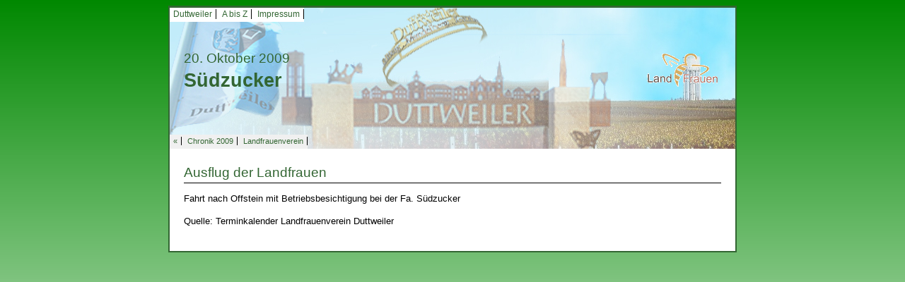

--- FILE ---
content_type: text/html; charset=UTF-8
request_url: https://www.duttweiler.de/a-bis-z/c/chronik/2009/suedzucker.html
body_size: 5524
content:
<!DOCTYPE html><html><!--
	This website is powered by Neos, the Open Source Content Application Platform licensed under the GNU/GPL.
	Neos is based on Flow, a powerful PHP application framework licensed under the MIT license.

	More information and contribution opportunities at https://www.neos.io
-->
<head><meta charset="UTF-8" />
  <link rel="stylesheet" type="text/css" href="https://www.duttweiler.de/_Resources/Static/Packages/GSL.DuttweilerDe/Scripts/fancybox/jquery.fancybox.css" />
  <link rel="stylesheet" type="text/css" href="https://www.duttweiler.de/_Resources/Static/Packages/GSL.DuttweilerDe/Styles/Default.css" />
  <link rel="stylesheet" type="text/css" href="https://www.duttweiler.de/_Resources/Static/Packages/GSL.DuttweilerDe/Styles/Common.css" />
  <link rel="shortcut icon" type="image/x-icon" href="https://www.duttweiler.de/_Resources/Static/Packages/GSL.DuttweilerDe/Images/wappen.ico" />
  <link rel="stylesheet" type="text/css" href="//maxcdn.bootstrapcdn.com/font-awesome/4.3.0/css/font-awesome.min.css" />

  <script src="//code.jquery.com/jquery-1.11.3.min.js"></script>
  <script src="https://www.duttweiler.de/_Resources/Static/Packages/GSL.DuttweilerDe/Scripts/fancybox/jquery.fancybox.pack.js"></script>  
<title>Südzucker - Duttweiler/Pfalz</title><meta name="robots" content="index,follow" /><link rel="canonical" href="https://www.duttweiler.de/a-bis-z/c/chronik/2009/suedzucker.html" /><meta name="twitter:card" content="summary" /><meta name="twitter:title" content="Südzucker" /><meta name="twitter:url" content="https://www.duttweiler.de/a-bis-z/c/chronik/2009/suedzucker.html" /><meta property="og:type" content="article" /><meta property="og:title" content="Südzucker" /><meta property="og:site_name" content="Herzlich Willkommen in Duttweiler" /><meta property="og:url" content="https://www.duttweiler.de/a-bis-z/c/chronik/2009/suedzucker.html" /><script type="application/ld+json">{"@context":"http:\/\/schema.org","@type":"BreadcrumbList","itemListElement":[{"@type":"ListItem","position":1,"name":"Startseite","item":"https:\/\/www.duttweiler.de\/"},{"@type":"ListItem","position":2,"name":"A bis Z","item":"https:\/\/www.duttweiler.de\/a-bis-z.html"},{"@type":"ListItem","position":3,"name":"C","item":"#C"},{"@type":"ListItem","position":4,"name":"Chronik","item":"https:\/\/www.duttweiler.de\/a-bis-z\/c\/chronik.html"},{"@type":"ListItem","position":5,"name":"Chronik 2009","item":"https:\/\/www.duttweiler.de\/a-bis-z\/c\/chronik\/2009.html"},{"@type":"ListItem","position":6,"name":"20.10. \/ S\u00fcdzucker","item":"https:\/\/www.duttweiler.de\/a-bis-z\/c\/chronik\/2009\/suedzucker.html"}]}</script>
  <meta name="viewport" content="width=device-width, initial-scale=1.0, maximum-scale=1.0, user-scalable=yes">
  <meta name="author" content="Gerhard Syring-Lingenfelder" />
  <meta name="keywords" content="Duttweiler,Neustadt,Weinstraße,Pfalz,Wein,Sport,Tischtennis,TT,VFL,Fußball,Vereine,Veranstaltungen,Schwimmbad,Syring,Syring-Lingenfelder" />
  <meta name="description" content="Herzlich Willkommen in Duttweiler, einem Ortsteil von Neustadt an der Weinstraße in der Pfalz" />
  <meta name="generator" content="neos - The open source Content Application Framework - www.neos.io | powered by Jan Syring-Lingenfelder - www.jan-sl.de" />
</head><body class>

  <div id="Wrapper">

    <div id="PageHeading" style="background-image:url('https://www.duttweiler.de/_Resources/Persistent/86aa23e50a5ac02001b7d2794e608a0b63750e1a/BannerDuttweiler.jpg');">

      <nav id="RelatedPagesTopMenu">
        <ul>
          <li><a href="/">Duttweiler</a></li>
          <li><a href="/a-bis-z.html">A bis Z</a></li>
          <li><a href="/impressum.html">Impressum</a></li>
          <div class="clearfix"></div>
        </ul>
      </nav> 
      <div id="PageHeadingContent">
        <div id="PageArticleDate">

          20. Oktober 2009
          <span><span></span></span>

        </div> 
        <div id="PageArticleHeading">
          <header>Südzucker</header>
        </div>
      </div>

      <img id="PageHeadingCustomImage" src="https://www.duttweiler.de/_Resources/Persistent/2ad292acbc3085d59b8058c9e96bf7dfb9e40aab/t-landfr%5B1%5D.gif" alt="" />

      <div class="clearfix"></div>
      <nav id="RelatedPagesMenu">
        <ul>
          <li><a href="javascript:history.back();">&laquo;</a></li>
          
    
        <li><a href="/a-bis-z/c/chronik/2009.html">Chronik 2009</a></li>
    
          <!-- only show child pages on non index pages -->

          
    

          <!-- show related pages (if any) -->

          
    
        <li><a href="/a-bis-z/v/vereine/landfrauen.html">Landfrauenverein</a></li>
    

        </ul>
      </nav>   
    </div>            
    <div id="PageBody">
      <article>
        

  
    
        <header class="underline">Ausflug der Landfrauen</header>
    
  


        <div class="neos-contentcollection">
<div class="neos-nodetypes-text">
	<div><p>Fahrt nach Offstein mit Betriebsbesichtigung bei der Fa. Südzucker&nbsp;</p></div>
</div>
<div class="neos-nodetypes-text">
	<div><p>Quelle: Terminkalender Landfrauenverein Duttweiler</p></div>
</div></div>
        <div class="clearfix"></div>



      </article>
    </div>
  </div>


  <script src="https://www.duttweiler.de/_Resources/Static/Packages/GSL.DuttweilerDe/Scripts/main.js"></script>
<script data-neos-node="/sites/duttweilerde/node-551c040d4ec10/node-567e6a2cc82c8/node-55201964ec3fd/node-5665e04bd0c86/node-ozoyxxigewskb@live" src="https://www.duttweiler.de/_Resources/Static/Packages/Neos.Neos/JavaScript/LastVisitedNode.js" async></script></body></html>

--- FILE ---
content_type: text/css
request_url: https://www.duttweiler.de/_Resources/Static/Packages/GSL.DuttweilerDe/Styles/Default.css
body_size: 2812
content:
#PageHeading { border-top: 1px solid #363; height: 200px; background-image: url("../Images/b-logo05.jpg"); background-position: right; position: relative; }

#RelatedPagesTopMenu { background-color: white; display: inline-block; height: 20px; }
#RelatedPagesMenu { background-color: #F0F0F0; font-size: 8pt; position: absolute; left: 0; bottom: 0; display: inline-block; min-height: 20px; }
#RelatedPagesTopMenu ul, #RelatedPagesMenu ul { list-style-type: none; margin: 0; padding: 0; }
#RelatedPagesTopMenu li, #RelatedPagesMenu li { padding: 0px 5px; text-align: center; border-right: 1px solid black; display: inline; }

@media screen and (max-width: 819px) { 
#PageHeading { height: 240px; } 
#RelatedPagesMenu, #RelatedPagesTopMenu { width: 100%; }
}

#PageHeadingContent { height: 100px; position: absolute; top: 59px; color: #363; padding-left: 20px; float: left; }
#PageArticleDate { font-size: 14pt; line-height: 20pt; }
#PageArticleHeading { margin-top: 5px; font-size: 20pt; line-height: 20pt; font-weight: bold; }
#PageHeadingCustomImage { margin-right: 25px; margin-top: 65px; float: right; }
#PageHeadingImprintLink { display: inline-block; background-color: #eee; font-size: 8pt; position: absolute; right: 0; bottom: 0; padding: 0 2px; height: 20px; }

#PageBody article { padding: 20px; font-size: 10pt; }
#PageBody article header.underline { color: #363; width: 100%; border-bottom: 1px solid black; font-size: 14pt; padding-bottom: 5px; margin: 5px 0 10px 0; }
#PageBody article header.boxed { color: white; width: 100%; background-color: #363; padding: 0; font-size: 12pt; font-weight: bold; }

#ArticlePressespiegel { margin-top: 30px; }
#ArticlePressespiegelHeading { background-color: #363; color: #fff; font-weight: bold; font-size: 12pt; margin-bottom: 10px; }

.ArticlePressespiegelItemIcon { width: 10px; height: 10px; background-color: #363; display: inline-block; margin: 0 5px; }
.ArticlePressespiegelItem { margin: 5px 0; color: black; }
.ArticlePressespiegelItemInner { background-color: #eee; border-bottom: 1px solid black; border-right: 1px solid black; display: inline-block; }
.ArticlePressespiegelItemInner { width: 90%; /* fallback */ width: calc(100% - 40px); }
.ArticlePressespiegelItemTitle { font-weight: bold; }
.ArticlePressespiegelItemDate { font-size: 8pt; float: right; }
.ArticlePressespiegelItemLink { margin-left: 25px; }

.EventListItem { margin: 10px 0; }
.EventListItemTitle { font-weight: bold; font-size: 11pt; }
.EventListItemDateContainer { width: 80px; height: 80px; text-align: center; float: left; margin-right: 20px; }
.EventListItemDayName { background-color: #363; color: #fff; height: 20px; border: 1px solid #363; border-radius: 10px 10px 0 0; }
.EventListItemDayNumber { font-size: 50px; line-height: 50px; height: 60px; border: 1px solid #000; border-radius: 0 0 10px 10px; }

nav.neos-nodetypes-menu li,
nav.gsl-duttweilerde-content-abiszmenu li { list-style-type: none; position: relative; min-height: 20px; }
nav.neos-nodetypes-menu li::before,
nav.gsl-duttweilerde-content-abiszmenu li::before { content: ''; position: absolute; width: 10px; height: 10px; background-color: #363; margin: 5px 0 0 -20px; }
